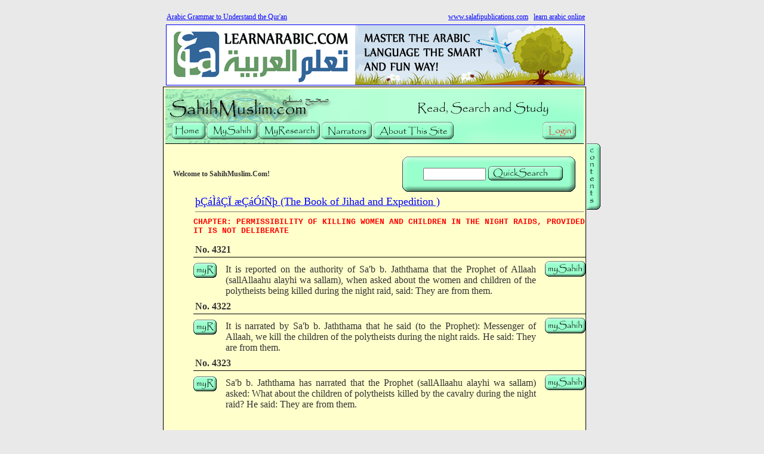

--- FILE ---
content_type: text/html;charset=iso-8859-1
request_url: https://sahihmuslim.com/sps/smm/sahihmuslim.cfm?scn=dspchaptersfull&BookID=19&ChapterID=719
body_size: 2841
content:

<html>
<head>
<script src="sbk.js" language="javascript"></script>
<meta name="Description" content="">
<meta name="Keywords" content="">
	<title>SahihMuslim.Com</title>
<link rel="STYLESHEET" type="text/css" href="sb.css">
<link rel="STYLESHEET" type="text/css" href="sp1.css">
</head>
<body leftmargin=0 topmargin=0 marginheight="0" marginwidth="0" link="#0000ff" vlink="#000099">

<div align="center"><BR>
<table width="728"><tr><td><a href="http://www.learnarabic.com/profile/?alkokiro" target="_top">Arabic Grammar to Understand the Qur'an</a> </td><td align="right"><a href="http://www.salafipublications.com/sps/sp.cfm">www.salafipublications.com</a>&nbsp;&nbsp;
<a href="http://www.learnarabic.com">learn arabic online</a>
&nbsp;&nbsp;&nbsp;&nbsp;&nbsp;&nbsp;</td></tr></table>


<table width="728" cellpadding="2" cellspacing="0"><tr><td>
	<a href="http://www.learnarabic.com" target="_blank"><img src="http://www.learnarabic.com/assets/images/la-banner-aa-700x100.png" border="1" width="700"></a>
</td></tr></table>




<table width="701" cellpadding="1" cellspacing=0"" bgcolor="black">
<tr>
<td>

<table width="650" cellpadding="0" cellspacing=0"" bgcolor="#ffffcc">
<tr>
<td>

<table cellpadding="0" cellspacing="0" width="701">
  
  <tr><td colspan="2"><table><tr><td><img src="images/topbanner.gif" width="701" height="92" border="0" alt="" usemap="#topbanner"><map name="topbanner" id="topbanner">
<area alt="" coords="11,55,65,84" href="sahihmuslim.cfm" shape="RECT">

<area alt="" coords="349,56,482,83" href="sahihmuslim.cfm?scn=about">






<area alt="" coords="69,54,154,84" href="../sp.cfm?loadpage=inc_login.cfm&referrer=smm">

<area alt="" coords="158,55,259,83" href="../sp.cfm?loadpage=inc_login.cfm&referrer=smm">

<area alt="" coords="633,55,687,84" href="../sp.cfm?loadpage=inc_login.cfm&referrer=smm">

</map>
</td></tr></table>
<BR>




<table width="100%">
<tr>

<td>&nbsp;&nbsp;</td><td align="left"><b>Welcome to SahihMuslim.Com!</b></td>

<td align="right">
<table cellpadding="0" cellspacing="0" background="images/frm_bg.gif" border="0">
<form action="sahihmuslim.cfm?scn=searchresults" method="post" name="quicksearch">
<tr><td rowspan="3"><img src="images/transp.gif" width="1" height="59" border="0" alt=""></td></tr>
<tr>
<td><img src="images/transp.gif" width="289" height="1"></td></tr>
<tr><td>
<table width="100%"><tr><td width="100%" align="right"></td><td><input type="txt" name="search_txt" size="11"></td><td><img src="images/but_quicksearch.gif" width="125" height="24" border="0" alt=""   onClick="document.quicksearch.submit()">&nbsp;&nbsp;&nbsp;&nbsp;&nbsp;&nbsp;</td></tr></table>
</td>
</tr></form>
</table>
</td>
<td>&nbsp;&nbsp;</td>
</tr>
</table>
</td></tr>



<tr>
<td width="50"></td>
<td width="650" valign="top">

<table width="100%"><tr><td>
<a href="sahihmuslim.cfm?scn=dspchapters&BookID=19"><font size="4">þÇáÌåÇÏ æÇáÓíÑþ (The Book of Jihad and Expedition )</font></a>
<hr size="1" noshade>
</td></tr></table>

<font size=2 face="courier new" color="red"><b>CHAPTER: PERMISSIBILITY OF KILLING WOMEN AND CHILDREN IN THE NIGHT RAIDS, PROVIDED IT IS NOT DELIBERATE</b></font>
&nbsp;<p>
<table cellpadding="0" cellspacing="0">

<tr><td colspan="2">

<table width="100%"><tr><td  nowrap><font size=3><b>No. 4321</b></font></td>
<td align="left" width="100%"></td>
<td align="right" valign="top">

</td>
</tr></table>

</td></tr>


<tr><td bgcolor="#000000" colspan="2"><img src="images/transp.gif" width="1" height="1" border="0" alt=""></td></tr>

<tr>
<tr><td colspan="2"><img src="images/transp.gif" width="1" height="6" border="0" alt=""></td></tr>

<tr>
<td>
<table cellpadding="0" cellspacing="0"><tr><td valign="top" nowrap><img src="images/transp.gif" width="1" height="3" border="0" alt=""><BR>


<img src="images/but_myR.gif" width="39" height="25" border="0" alt="" onclick="alert('This is for registered users only. Please login first.');">





<td><img src="images/transp.gif" width="10" height="1" border="0" alt=""></td></td>
<td width="100%">


<table width="100%" cellpadding="3"><tr>
<td  valign="top" width="100%"><P><font size=3>
It is reported on the authority of Sa'b b. Jaththama that the Prophet of Allaah (sallAllaahu alayhi wa sallam), when asked about the women and children of the polytheists being killed during the night raid, said: They are from them. <P>
</font></td>

</tr>

</table>





</td>
<td><img src="images/transp.gif" width="10" height="1" border="0" alt=""></td><td valign="top">

<img src="images/but_mysahih.gif" width="68" height="26" border="0" alt="" onclick="alert('This is for registered users only. Please login first.');">
</td>
</tr></table>
</td>
</tr>


<tr><td colspan="2">

<table width="100%"><tr><td  nowrap><font size=3><b>No. 4322</b></font></td>
<td align="left" width="100%"></td>
<td align="right" valign="top">

</td>
</tr></table>

</td></tr>


<tr><td bgcolor="#000000" colspan="2"><img src="images/transp.gif" width="1" height="1" border="0" alt=""></td></tr>

<tr>
<tr><td colspan="2"><img src="images/transp.gif" width="1" height="6" border="0" alt=""></td></tr>

<tr>
<td>
<table cellpadding="0" cellspacing="0"><tr><td valign="top" nowrap><img src="images/transp.gif" width="1" height="3" border="0" alt=""><BR>


<img src="images/but_myR.gif" width="39" height="25" border="0" alt="" onclick="alert('This is for registered users only. Please login first.');">





<td><img src="images/transp.gif" width="10" height="1" border="0" alt=""></td></td>
<td width="100%">


<table width="100%" cellpadding="3"><tr>
<td  valign="top" width="100%"><P><font size=3>
It is narrated by Sa'b b. Jaththama that he said (to the Prophet): Messenger of Allaah, we kill the children of the polytheists during the night raids. He said: They are from them. <P>
</font></td>

</tr>

</table>





</td>
<td><img src="images/transp.gif" width="10" height="1" border="0" alt=""></td><td valign="top">

<img src="images/but_mysahih.gif" width="68" height="26" border="0" alt="" onclick="alert('This is for registered users only. Please login first.');">
</td>
</tr></table>
</td>
</tr>


<tr><td colspan="2">

<table width="100%"><tr><td  nowrap><font size=3><b>No. 4323</b></font></td>
<td align="left" width="100%"></td>
<td align="right" valign="top">

</td>
</tr></table>

</td></tr>


<tr><td bgcolor="#000000" colspan="2"><img src="images/transp.gif" width="1" height="1" border="0" alt=""></td></tr>

<tr>
<tr><td colspan="2"><img src="images/transp.gif" width="1" height="6" border="0" alt=""></td></tr>

<tr>
<td>
<table cellpadding="0" cellspacing="0"><tr><td valign="top" nowrap><img src="images/transp.gif" width="1" height="3" border="0" alt=""><BR>


<img src="images/but_myR.gif" width="39" height="25" border="0" alt="" onclick="alert('This is for registered users only. Please login first.');">





<td><img src="images/transp.gif" width="10" height="1" border="0" alt=""></td></td>
<td width="100%">


<table width="100%" cellpadding="3"><tr>
<td  valign="top" width="100%"><P><font size=3>
Sa'b b. Jaththama has narrated that the Prophet (sallAllaahu alayhi wa sallam) asked: What about the children of polytheists killed by the cavalry during the night raid? He said: They are from them. <P>
</font></td>

</tr>

</table>





</td>
<td><img src="images/transp.gif" width="10" height="1" border="0" alt=""></td><td valign="top">

<img src="images/but_mysahih.gif" width="68" height="26" border="0" alt="" onclick="alert('This is for registered users only. Please login first.');">
</td>
</tr></table>
</td>
</tr>


</table>

</td>
</tr>


<tr><td colspan="2"><table width="701"><tr><td><img src="images/transp.gif" width="701" height="30" alt="" border="0"></td></tr></table>
</td></tr>
</table>

</td></tr></table>
</td>
<td valign="top" bgcolor="#e9e9e9">
<img src="images/transp.gif" width="23" height="94"><BR><DIV ID="slider">
<a href="sahihmuslim.cfm?scn=contents"><img src="images/but_contents.gif" width="23" height="111" border="0" alt=""></a></div></td>
</tr></table>
<BR><BR>

<table><tr><td align="center"><font size="2" color="#666666">
This is the original read, search and study website for Sahih Muslim.<br>
&copy; All Rights Reserved, 1995-2026 SalafiPublications.Com<BR>
<a href="mailto:comments@salafipublications.com">Comments & Suggestions</a></td></tr></table>
</div>
<BR><BR>
<script language=JavaScript>
<!--
var message="Function Disabled!";
///////////////////////////////////
function clickIE() {if (document.all) {return false;}}
function clickNS(e) {if 
(document.layers||(document.getElementById&&!document.all)) {
if (e.which==2||e.which==3) {return false;}}}
if (document.layers) 
{document.PrxOff_captureEvents(Event.MOUSEDOWN);document.PrxOff_onmousedown=clickNS;}
else{document.onmouseup=clickNS;document.oncontextmenu=clickIE;}
// --> 
</script>

</body>
</html>

--- FILE ---
content_type: text/css
request_url: https://sahihmuslim.com/sps/smm/sp1.css
body_size: -17
content:
BODY {
	BACKGROUND-COLOR: #e9e9e9; COLOR: #333333; 
}
A:link {
	COLOR: #0000ff
}
A:visited {
	COLOR: #0000ff
}
A:active {
	COLOR: #cc8000
}


--- FILE ---
content_type: application/javascript
request_url: https://sahihmuslim.com/sps/smm/sbk.js
body_size: 107
content:
// <!--- open Windows --->
function openScript(url,width,height) {
        var Win = window.open(url,"openScript",'width=' + width + ',height=' + height +',resizable=0,scrollbars=no,menubar=no,status=no,toolbar=0');
}



// <!--- open Windows --->
function openScriptScroll(url,width,height) {
        var Win = window.open(url,"openScript",'width=' + width + ',height=' + height +',resizable=0,scrollbars=yes,menubar=no,status=no,toolbar=0');
}




